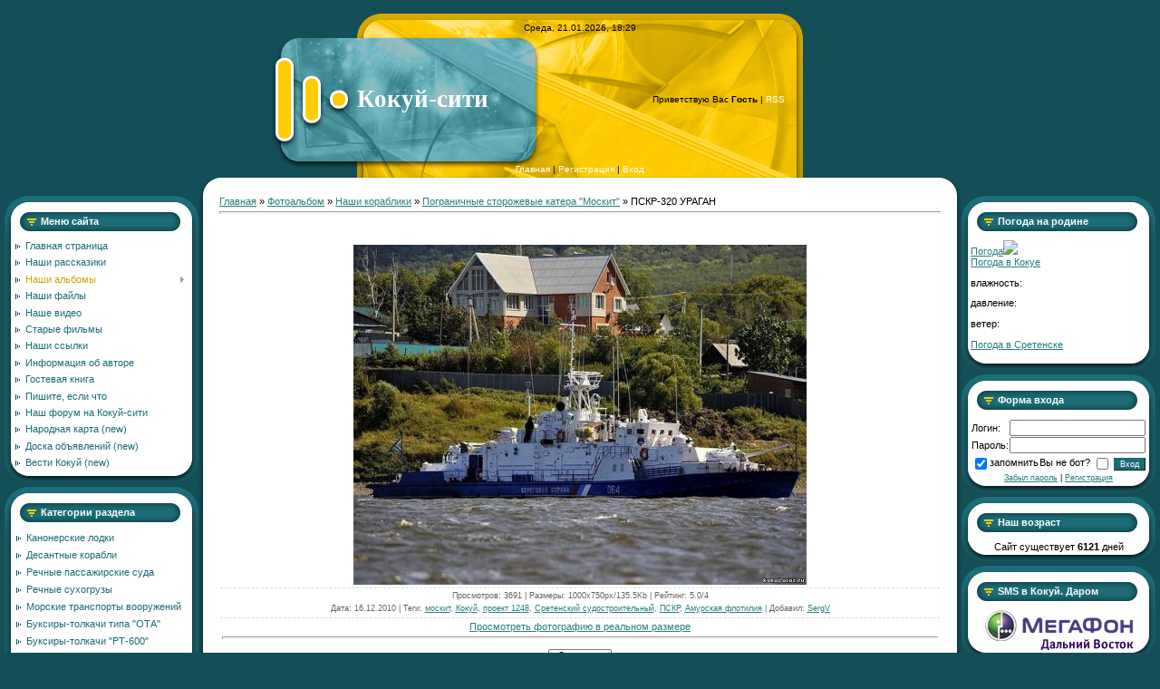

--- FILE ---
content_type: text/html; charset=UTF-8
request_url: https://kokuj.ucoz.ru/photo/nashi_korabliki/pogranichnye_storozhevye_katera_quot_moskit_quot/pskr_320_uragan/39-0-882
body_size: 15001
content:
<html>
<head>
<script type="text/javascript" src="/?Y%21N%5EHkGDwhXjYqQYgELx00YIy%218aMXGHjEXEsBO25SqQzKN%21sJux4v3wxqVq5SDC4pJ9eaYFM6zqYGG9rA8IYkYHSRMT9IAiTdQmUTUhsNnzfHZgN%5EZ0KJqLf2sV60fD6LY39f6R0jyaKUThL%21X3Cv5Tsta0FuTdDq4V9PRzHK%3Blg2kRnbh92rm5qg2fNbBvHSjNjcVbtSZNzVy0uxKjigoo"></script>
	<script type="text/javascript">new Image().src = "//counter.yadro.ru/hit;ucoznet?r"+escape(document.referrer)+(screen&&";s"+screen.width+"*"+screen.height+"*"+(screen.colorDepth||screen.pixelDepth))+";u"+escape(document.URL)+";"+Date.now();</script>
	<script type="text/javascript">new Image().src = "//counter.yadro.ru/hit;ucoz_desktop_ad?r"+escape(document.referrer)+(screen&&";s"+screen.width+"*"+screen.height+"*"+(screen.colorDepth||screen.pixelDepth))+";u"+escape(document.URL)+";"+Date.now();</script><script type="text/javascript">
if(typeof(u_global_data)!='object') u_global_data={};
function ug_clund(){
	if(typeof(u_global_data.clunduse)!='undefined' && u_global_data.clunduse>0 || (u_global_data && u_global_data.is_u_main_h)){
		if(typeof(console)=='object' && typeof(console.log)=='function') console.log('utarget already loaded');
		return;
	}
	u_global_data.clunduse=1;
	if('0'=='1'){
		var d=new Date();d.setTime(d.getTime()+86400000);document.cookie='adbetnetshowed=2; path=/; expires='+d;
		if(location.search.indexOf('clk2398502361292193773143=1')==-1){
			return;
		}
	}else{
		window.addEventListener("click", function(event){
			if(typeof(u_global_data.clunduse)!='undefined' && u_global_data.clunduse>1) return;
			if(typeof(console)=='object' && typeof(console.log)=='function') console.log('utarget click');
			var d=new Date();d.setTime(d.getTime()+86400000);document.cookie='adbetnetshowed=1; path=/; expires='+d;
			u_global_data.clunduse=2;
			new Image().src = "//counter.yadro.ru/hit;ucoz_desktop_click?r"+escape(document.referrer)+(screen&&";s"+screen.width+"*"+screen.height+"*"+(screen.colorDepth||screen.pixelDepth))+";u"+escape(document.URL)+";"+Date.now();
		});
	}
	
	new Image().src = "//counter.yadro.ru/hit;desktop_click_load?r"+escape(document.referrer)+(screen&&";s"+screen.width+"*"+screen.height+"*"+(screen.colorDepth||screen.pixelDepth))+";u"+escape(document.URL)+";"+Date.now();
}

setTimeout(function(){
	if(typeof(u_global_data.preroll_video_57322)=='object' && u_global_data.preroll_video_57322.active_video=='adbetnet') {
		if(typeof(console)=='object' && typeof(console.log)=='function') console.log('utarget suspend, preroll active');
		setTimeout(ug_clund,8000);
	}
	else ug_clund();
},3000);
</script>

<title>ПСКР-320 УРАГАН - Пограничные сторожевые катера &quot;Москит&quot; - Наши кораблики - Фотоальбом - Кокуй-сити</title>
<link type="text/css" rel="StyleSheet" href="/_st/my.css" />

	<link rel="stylesheet" href="/.s/src/base.min.css" />
	<link rel="stylesheet" href="/.s/src/layer7.min.css" />

	<script src="/.s/src/jquery-1.12.4.min.js"></script>
	
	<script src="/.s/src/uwnd.min.js"></script>
	<script src="//s772.ucoz.net/cgi/uutils.fcg?a=uSD&ca=2&ug=999&isp=0&r=0.130763535758071"></script>
	<link rel="stylesheet" href="/.s/src/ulightbox/ulightbox.min.css" />
	<link rel="stylesheet" href="/.s/src/photo.css" />
	<link rel="stylesheet" href="/.s/src/photopage.min.css" />
	<script src="/.s/src/ulightbox/ulightbox.min.js"></script>
	<script src="/.s/src/photopage.min.js"></script>
	<script>
/* --- UCOZ-JS-DATA --- */
window.uCoz = {"sign":{"5255":"Помощник","7252":"Предыдущий","7251":"Запрошенный контент не может быть загружен. Пожалуйста, попробуйте позже.","7253":"Начать слайд-шоу","7287":"Перейти на страницу с фотографией.","3125":"Закрыть","5458":"Следующий","7254":"Изменить размер"},"ssid":"175467217245417251442","module":"photo","language":"ru","country":"US","uLightboxType":1,"site":{"host":"kokuj.ucoz.ru","domain":null,"id":"0kokuj"},"layerType":7};
/* --- UCOZ-JS-CODE --- */

		function eRateEntry(select, id, a = 65, mod = 'photo', mark = +select.value, path = '', ajax, soc) {
			if (mod == 'shop') { path = `/${ id }/edit`; ajax = 2; }
			( !!select ? confirm(select.selectedOptions[0].textContent.trim() + '?') : true )
			&& _uPostForm('', { type:'POST', url:'/' + mod + path, data:{ a, id, mark, mod, ajax, ...soc } });
		}

		function updateRateControls(id, newRate) {
			let entryItem = self['entryID' + id] || self['comEnt' + id];
			let rateWrapper = entryItem.querySelector('.u-rate-wrapper');
			if (rateWrapper && newRate) rateWrapper.innerHTML = newRate;
			if (entryItem) entryItem.querySelectorAll('.u-rate-btn').forEach(btn => btn.remove())
		}
function loginPopupForm(params = {}) { new _uWnd('LF', ' ', -250, -100, { closeonesc:1, resize:1 }, { url:'/index/40' + (params.urlParams ? '?'+params.urlParams : '') }) }
/* --- UCOZ-JS-END --- */
</script>

	<style>.UhideBlock{display:none; }</style>
</head>

<body style="background:#144E56; margin:0px; padding:0px;">


<div style="height:10px;"></div>

<table cellpadding="0" cellspacing="0" border="0" width="100%" style="padding: 5px;"><tr><td width="100%" align="center">


<table border="0" cellpadding="0" cellspacing="0" width="100%">
<tr>
<td colspan="5" align="center">
<!--U1AHEADER1Z--><table cellpadding="0" cellspacing="0" border="0" width="692">
<tr><td width="100" height="27"></td><td height="27" width="492" colspan="2" style="background:url('/.s/t/963/1.gif');color:#000000;font-size:10px;padding-top:5px;" align="center">Среда, 21.01.2026, 18:29</td><td width="100" height="27"></td></tr>
 

 
<tr><td width="100" height="136"><img src="/.s/t/963/2.gif" border="0"></td><td height="136" width="197" style="background:url('/.s/t/963/3.gif');"><span style="color:#FFFFFF;font:20pt bold Verdana,Tahoma;"><b><!-- <logo> -->Кокуй-сити<!-- </logo> --></b></span></td><td height="136" width="275" style="background:url('/.s/t/963/4.jpg');padding-right:20px;font-size:10px;" align="right" class="topLink"><!--<s5212>-->Приветствую Вас<!--</s>--> <b>Гость</b> | <a href="https://kokuj.ucoz.ru/photo/rss/">RSS</a></td><td width="100" height="136"></td></tr>

<tr><td width="100" height="18"><img src="/.s/t/963/5.gif" border="0"></td><td height="18" width="492" colspan="2" style="background:url('/.s/t/963/6.gif');color:#000000;font-size:10px;" align="center" class="topLink"><a href="http://kokuj.ucoz.ru/"><!--<s5176>-->Главная<!--</s>--></a> | <a href="/index/3"><!--<s3089>-->Регистрация<!--</s>--></a>  | <a href="javascript:;" rel="nofollow" onclick="loginPopupForm(); return false;"><!--<s3087>-->Вход<!--</s>--></a></td><td width="100" height="18"></td></tr>
</table><!--/U1AHEADER1Z-->
</td>
</tr>
<tr><td></td><td width="23" height="20"><img src="/.s/t/963/7.gif" border="0"></td><td height="20" align="center" style="background:#FFFFFF;"></td><td width="23" height="20"><img src="/.s/t/963/8.gif" border="0"></td><td></td></tr>

<tr>
<td valign="top" width="214">
<!--U1CLEFTER1Z--><!-- <block1> -->

<table border="0" cellpadding="0" cellspacing="0" width="214" style="background:url('/.s/t/963/9.gif') #FFFFFF;">
<tr><td height="49" style="background:url('/.s/t/963/10.gif') #1C6C77;padding-top:7px;padding-left:40px;color:#FFFFFF;"><b><!-- <bt> --><!--<s5184>-->Меню сайта<!--</s>--><!-- </bt> --></b></td></tr>
<tr><td style="background:url('/.s/t/963/11.gif') bottom no-repeat;padding: 0 10px 10px 10px;"><!-- <bc> --><div id="uMenuDiv1" class="uMenuV" style="position:relative;"><ul class="uMenuRoot">
<li><div class="umn-tl"><div class="umn-tr"><div class="umn-tc"></div></div></div><div class="umn-ml"><div class="umn-mr"><div class="umn-mc"><div class="uMenuItem"><a href="/"><span>Главная страница</span></a></div></div></div></div><div class="umn-bl"><div class="umn-br"><div class="umn-bc"><div class="umn-footer"></div></div></div></div></li>
<li><div class="umn-tl"><div class="umn-tr"><div class="umn-tc"></div></div></div><div class="umn-ml"><div class="umn-mr"><div class="umn-mc"><div class="uMenuItem"><a href="/publ"><span>Наши рассказики</span></a></div></div></div></div><div class="umn-bl"><div class="umn-br"><div class="umn-bc"><div class="umn-footer"></div></div></div></div></li>
<li style="position:relative;"><div class="umn-tl"><div class="umn-tr"><div class="umn-tc"></div></div></div><div class="umn-ml"><div class="umn-mr"><div class="umn-mc"><div class="uMenuItem"><div class="uMenuArrow"></div><a href="/photo"><span>Наши альбомы</span></a></div></div></div></div><div class="umn-bl"><div class="umn-br"><div class="umn-bc"><div class="umn-footer"></div></div></div></div><ul style="display:none;">
<li><div class="uMenuItem"><a href="http://kokuj.ucoz.ru/photo/novye_fotografii/10"><span>Новые фотографии</span></a></div></li>
<li><div class="uMenuItem"><a href="http://kokuj.ucoz.ru/photo/nashi_korabliki"><span>Наши кораблики</span></a></div><ul style="display:none;">
<li><div class="uMenuItem"><a href="http://kokuj.ucoz.ru/photo/nashi_korabliki/kanonerskie_lodki/30"><span>Канонерские лодки</span></a></div></li>
<li><div class="uMenuItem"><a href="http://kokuj.ucoz.ru/photo/nashi_korabliki/desantnye_korabli/31"><span>Десантные корабли</span></a></div></li>
<li><div class="uMenuItem"><a href="http://kokuj.ucoz.ru/photo/nashi_korabliki/morskie_transporty_vooruzhenij/34"><span>Морские транспорты вооружений</span></a></div></li>
<li><div class="uMenuItem"><a href="http://kokuj.ucoz.ru/photo/nashi_korabliki/pogranichnye_storozhevye_katera_quot_moskit_quot/39"><span>Пограничные сторожевые катера "Москит"</span></a></div></li>
<li><div class="uMenuItem"><a href="http://kokuj.ucoz.ru/photo/nashi_korabliki/tankery_bunkerovshhiki/38"><span>Танкеры-бункеровщики</span></a></div></li>
<li><div class="uMenuItem"><a href="http://kokuj.ucoz.ru/photo/nashi_korabliki/rechnye_passazhirskie_suda/32"><span>Речные пассажирские суда</span></a></div></li>
<li><div class="uMenuItem"><a href="http://kokuj.ucoz.ru/photo/nashi_korabliki/rechnye_sukhogruzy/33"><span>Речные сухогрузы</span></a></div></li>
<li><div class="uMenuItem"><a href="http://kokuj.ucoz.ru/photo/nashi_korabliki/buksiry_tolkachi_tipa_quot_ota_quot/35"><span>Буксиры-толкачи типа "ОТА"</span></a></div></li>
<li><div class="uMenuItem"><a href="http://kokuj.ucoz.ru/photo/nashi_korabliki/buksiry_tolkachi_quot_r_600_quot/36"><span>Буксиры-толкачи типа РТ-600</span></a></div></li>
<li><div class="uMenuItem"><a href="http://kokuj.ucoz.ru/photo/nashi_korabliki/rybolovnye_sejnery_quot_rs_300_quot/37"><span>Рыболовные сейнеры PC-300</span></a></div></li>
<li><div class="uMenuItem"><a href="http://kokuj.ucoz.ru/photo/nashi_korabliki/srednie_dobyvajushhie_sudna/40"><span>Средние рыболовные добывающие судна</span></a></div></li>
<li><div class="uMenuItem"><a href="http://kokuj.ucoz.ru/photo/nashi_korabliki/malye_rybolovnye_traulery_quot_baltika_quot/41"><span>Малые рыболовные траулеры "Балтика"</span></a></div></li>
<li><div class="uMenuItem"><a href="http://kokuj.ucoz.ru/photo/nashi_korabliki/raznye_drugie_korabliki/42"><span>Разные другие кораблики</span></a></div></li></ul></li>
<li><div class="uMenuItem"><a href="http://kokuj.ucoz.ru/photo/starye_chernobelye_foto/20"><span>Старые чернобелые фото</span></a></div><ul style="display:none;">
<li><div class="uMenuItem"><a href="http://kokuj.ucoz.ru/photo/starye_chernobelye_foto/starye_fotografii_posjolka/22"><span>Старые фотографии посёлка</span></a></div></li>
<li><div class="uMenuItem"><a href="http://kokuj.ucoz.ru/photo/starye_chernobelye_foto/starye_fotografii_zavoda/23"><span>Старые фотографии завода</span></a></div></li>
<li><div class="uMenuItem"><a href="http://kokuj.ucoz.ru/photo/5"><span>Фотографии от Фунтусова</span></a></div></li>
<li><div class="uMenuItem"><a href="http://kokuj.ucoz.ru/photo/starye_chernobelye_foto/starye_fotografii_ot_gorda/12"><span>Старые фотографии от Gorda</span></a></div></li>
<li><div class="uMenuItem"><a href="http://kokuj.ucoz.ru/photo/fotografii_ot_larisy/11"><span>Фотографии от Ларисы</span></a></div></li>
<li><div class="uMenuItem"><a href="http://kokuj.ucoz.ru/photo/starye_chernobelye_foto/fotografii_ot_samojlova/16"><span>Фотографии от Самойлова</span></a></div></li></ul></li>
<li><div class="uMenuItem"><a href="http://kokuj.ucoz.ru/photo/1"><span>Кораблики  из музея</span></a></div></li>
<li><div class="uMenuItem"><a href="http://gord.gallery.ru"><span>Панорамы Кокуя</span></a></div></li>
<li><div class="uMenuItem"><a href="http://kokuj.ucoz.ru/photo/4"><span>Случайные фото-2008</span></a></div></li>
<li><div class="uMenuItem"><a href="http://kokuj.ucoz.ru/photo/8"><span>Учителя второй школы</span></a></div></li>
<li><div class="uMenuItem"><a href="http://foto.mail.ru/mail/nikegordeev"><span>Фотографии Сретенска</span></a></div></li>
<li><div class="uMenuItem"><a href="http://kokuj.ucoz.ru/photo/albom_kokujskoj_shkoly_iskusstv/24"><span>Альбом Кокуйской Школы Искусств</span></a></div></li>
<li><div class="uMenuItem"><a href="http://kokuj.ucoz.ru/photo/lichnye_albomy/21"><span>Личные альбомы</span></a></div><ul style="display:none;">
<li><div class="uMenuItem"><a href="http://kokuj.ucoz.ru/photo/6"><span>Фотографии от Шайтана</span></a></div></li>
<li><div class="uMenuItem"><a href="http://kokuj.ucoz.ru/photo/7"><span>Фотографии от Alespetera</span></a></div></li>
<li><div class="uMenuItem"><a href="http://kokuj.ucoz.ru/photo/olin_albom/13"><span>Олин альбом</span></a></div></li>
<li><div class="uMenuItem"><a href="http://kokuj.ucoz.ru/photo/lichnye_albomy/foto_ot_grigorija_grigorenko/14"><span>Фото Дмитрия Григоренко</span></a></div></li>
<li><div class="uMenuItem"><a href="http://kokuj.ucoz.ru/photo/lichnye_albomy/albom_aleksandra_selina/17"><span>Альбом Александра Селина</span></a></div></li>
<li><div class="uMenuItem"><a href="http://kokuj.ucoz.ru/photo/lichnye_albomy/foto_ot_timona/18"><span>Фото от Тимона</span></a></div></li>
<li><div class="uMenuItem"><a href="http://kokuj.ucoz.ru/photo/lichnye_albomy/foto_ot_evgeniu/19"><span>Фото от Evgeniu</span></a></div></li>
<li><div class="uMenuItem"><a href="http://kokuj.ucoz.ru/photo/lichnye_albomy/fotografii_ot_albiny/43"><span>Фотографии от Альбины</span></a></div></li></ul></li></ul></li>
<li><div class="umn-tl"><div class="umn-tr"><div class="umn-tc"></div></div></div><div class="umn-ml"><div class="umn-mr"><div class="umn-mc"><div class="uMenuItem"><a href="/load"><span>Наши файлы</span></a></div></div></div></div><div class="umn-bl"><div class="umn-br"><div class="umn-bc"><div class="umn-footer"></div></div></div></div></li>
<li><div class="umn-tl"><div class="umn-tr"><div class="umn-tc"></div></div></div><div class="umn-ml"><div class="umn-mr"><div class="umn-mc"><div class="uMenuItem"><a href="/index/nashe_video/0-31"><span>Наше видео</span></a></div></div></div></div><div class="umn-bl"><div class="umn-br"><div class="umn-bc"><div class="umn-footer"></div></div></div></div></li>
<li><div class="umn-tl"><div class="umn-tr"><div class="umn-tc"></div></div></div><div class="umn-ml"><div class="umn-mr"><div class="umn-mc"><div class="uMenuItem"><a href="/index/starye_filmy/0-33"><span>Старые фильмы</span></a></div></div></div></div><div class="umn-bl"><div class="umn-br"><div class="umn-bc"><div class="umn-footer"></div></div></div></div></li>
<li><div class="umn-tl"><div class="umn-tr"><div class="umn-tc"></div></div></div><div class="umn-ml"><div class="umn-mr"><div class="umn-mc"><div class="uMenuItem"><a href="/index/0-8"><span>Наши ссылки</span></a></div></div></div></div><div class="umn-bl"><div class="umn-br"><div class="umn-bc"><div class="umn-footer"></div></div></div></div></li>
<li><div class="umn-tl"><div class="umn-tr"><div class="umn-tc"></div></div></div><div class="umn-ml"><div class="umn-mr"><div class="umn-mc"><div class="uMenuItem"><a href="/index/0-2"><span>Информация об авторе</span></a></div></div></div></div><div class="umn-bl"><div class="umn-br"><div class="umn-bc"><div class="umn-footer"></div></div></div></div></li>
<li><div class="umn-tl"><div class="umn-tr"><div class="umn-tc"></div></div></div><div class="umn-ml"><div class="umn-mr"><div class="umn-mc"><div class="uMenuItem"><a href="/gb"><span>Гостевая книга</span></a></div></div></div></div><div class="umn-bl"><div class="umn-br"><div class="umn-bc"><div class="umn-footer"></div></div></div></div></li>
<li><div class="umn-tl"><div class="umn-tr"><div class="umn-tc"></div></div></div><div class="umn-ml"><div class="umn-mr"><div class="umn-mc"><div class="uMenuItem"><a href="/index/0-11"><span>Пишите, если что</span></a></div></div></div></div><div class="umn-bl"><div class="umn-br"><div class="umn-bc"><div class="umn-footer"></div></div></div></div></li>
<li><div class="umn-tl"><div class="umn-tr"><div class="umn-tc"></div></div></div><div class="umn-ml"><div class="umn-mr"><div class="umn-mc"><div class="uMenuItem"><a href="/forum" target="_blank"><span>Наш форум на Кокуй-сити</span></a></div></div></div></div><div class="umn-bl"><div class="umn-br"><div class="umn-bc"><div class="umn-footer"></div></div></div></div></li>
<li><div class="umn-tl"><div class="umn-tr"><div class="umn-tc"></div></div></div><div class="umn-ml"><div class="umn-mr"><div class="umn-mc"><div class="uMenuItem"><a href="/index/narodnaja_karta_new/0-38"><span>Народная карта (new)</span></a></div></div></div></div><div class="umn-bl"><div class="umn-br"><div class="umn-bc"><div class="umn-footer"></div></div></div></div></li>
<li><div class="umn-tl"><div class="umn-tr"><div class="umn-tc"></div></div></div><div class="umn-ml"><div class="umn-mr"><div class="umn-mc"><div class="uMenuItem"><a href="/board"><span>Доска объявлений (new)</span></a></div></div></div></div><div class="umn-bl"><div class="umn-br"><div class="umn-bc"><div class="umn-footer"></div></div></div></div></li>
<li><div class="umn-tl"><div class="umn-tr"><div class="umn-tc"></div></div></div><div class="umn-ml"><div class="umn-mr"><div class="umn-mc"><div class="uMenuItem"><a href="/video"><span>Вести Кокуй (new)</span></a></div></div></div></div><div class="umn-bl"><div class="umn-br"><div class="umn-bc"><div class="umn-footer"></div></div></div></div></li></ul></div><script>$(function(){_uBuildMenu('#uMenuDiv1',0,document.location.href+'/','uMenuItemA','uMenuArrow',2500);})</script><!-- </bc> --></td></tr>
</table><div style="height:5px;"></div>

<!-- </block1> -->

<!-- <block2> -->

<table border="0" cellpadding="0" cellspacing="0" width="214" style="background:url('/.s/t/963/9.gif') #FFFFFF;">
<tr><td height="49" style="background:url('/.s/t/963/10.gif') #1C6C77;padding-top:7px;padding-left:40px;color:#FFFFFF;"><b><!-- <bt> --><!--<s5351>-->Категории раздела<!--</s>--><!-- </bt> --></b></td></tr>
<tr><td style="background:url('/.s/t/963/11.gif') bottom no-repeat;padding: 0 10px 10px 10px;"><!-- <bc> --><table border="0" cellspacing="1" cellpadding="0" width="100%" class="catsTable"><tr>
					<td style="width:100%" class="catsTd" valign="top" id="cid30">
						<a href="/photo/nashi_korabliki/kanonerskie_lodki/30" class="catName">Канонерские лодки</a>  
					</td></tr><tr>
					<td style="width:100%" class="catsTd" valign="top" id="cid31">
						<a href="/photo/nashi_korabliki/desantnye_korabli/31" class="catName">Десантные корабли</a>  
					</td></tr><tr>
					<td style="width:100%" class="catsTd" valign="top" id="cid32">
						<a href="/photo/nashi_korabliki/rechnye_passazhirskie_suda/32" class="catName">Речные пассажирские суда</a>  
					</td></tr><tr>
					<td style="width:100%" class="catsTd" valign="top" id="cid33">
						<a href="/photo/nashi_korabliki/rechnye_sukhogruzy/33" class="catName">Речные сухогрузы</a>  
					</td></tr><tr>
					<td style="width:100%" class="catsTd" valign="top" id="cid34">
						<a href="/photo/nashi_korabliki/morskie_transporty_vooruzhenij/34" class="catName">Морские транспорты вооружений</a>  
					</td></tr><tr>
					<td style="width:100%" class="catsTd" valign="top" id="cid35">
						<a href="/photo/nashi_korabliki/buksiry_tolkachi_tipa_quot_ota_quot/35" class="catName">Буксиры-толкачи типа &quot;ОТА&quot;</a>  
					</td></tr><tr>
					<td style="width:100%" class="catsTd" valign="top" id="cid36">
						<a href="/photo/nashi_korabliki/buksiry_tolkachi_quot_r_600_quot/36" class="catName">Буксиры-толкачи &quot;РТ-600&quot;</a>  
					</td></tr><tr>
					<td style="width:100%" class="catsTd" valign="top" id="cid37">
						<a href="/photo/nashi_korabliki/rybolovnye_sejnery_quot_rs_300_quot/37" class="catName">Рыболовные сейнеры &quot;РС-300&quot;</a>  
					</td></tr><tr>
					<td style="width:100%" class="catsTd" valign="top" id="cid38">
						<a href="/photo/nashi_korabliki/tankery_bunkerovshhiki/38" class="catName">Танкеры-бункеровщики</a>  
					</td></tr><tr>
					<td style="width:100%" class="catsTd" valign="top" id="cid39">
						<a href="/photo/nashi_korabliki/pogranichnye_storozhevye_katera_quot_moskit_quot/39" class="catNameActive">Пограничные сторожевые катера &quot;Москит&quot;</a>  
					</td></tr><tr>
					<td style="width:100%" class="catsTd" valign="top" id="cid40">
						<a href="/photo/nashi_korabliki/srednie_dobyvajushhie_sudna/40" class="catName">Средние добывающие судна</a>  
					</td></tr><tr>
					<td style="width:100%" class="catsTd" valign="top" id="cid41">
						<a href="/photo/nashi_korabliki/malye_rybolovnye_traulery_quot_baltika_quot/41" class="catName">Малые рыболовные траулеры &quot;Балтика&quot;</a>  
					</td></tr><tr>
					<td style="width:100%" class="catsTd" valign="top" id="cid42">
						<a href="/photo/nashi_korabliki/raznye_drugie_korabliki/42" class="catName">Разные другие кораблики</a>  
					</td></tr></table><!-- </bc> --></td></tr>
</table><div style="height:5px;"></div>

<!-- </block2> -->

<!-- <block569> -->

<table border="0" cellpadding="0" cellspacing="0" width="214" style="background:url('/.s/t/963/9.gif') #FFFFFF;">
<tr><td height="49" style="background:url('/.s/t/963/10.gif') #1C6C77;padding-top:7px;padding-left:40px;color:#FFFFFF;"><b><!-- <bt> -->Поиск по сайту<!-- </bt> --></b></td></tr>
<tr><td style="background:url('/.s/t/963/11.gif') bottom no-repeat;padding: 0 10px 10px 10px;"><div align="center"><!-- <bc> -->
		<div class="searchForm">
			<form onsubmit="this.sfSbm.disabled=true" method="get" style="margin:0" action="/search/">
				<div align="center" class="schQuery">
					<input type="text" name="q" maxlength="30" size="20" class="queryField" />
				</div>
				<div align="center" class="schBtn">
					<input type="submit" class="searchSbmFl" name="sfSbm" value="Найти" />
				</div>
				<input type="hidden" name="t" value="0">
			</form>
		</div><!-- </bc> --></div></td></tr>
</table><div style="height:5px;"></div>

<!-- </block569> -->

<!-- <block3> -->

<table border="0" cellpadding="0" cellspacing="0" width="214" style="background:url('/.s/t/963/9.gif') #FFFFFF;">
<tr><td height="49" style="background:url('/.s/t/963/10.gif') #1C6C77;padding-top:7px;padding-left:40px;color:#FFFFFF;"><b><!-- <bt> -->Новые комментарии<!-- </bt> --></b></td></tr>
<tr><td style="background:url('/.s/t/963/11.gif') bottom no-repeat;padding: 0 10px 10px 10px;"><!-- <bc> --><!-- #1 'комментарии #1' --><div class="cBlock1"><div class="eTitle"><a href="//kokuj.ucoz.ru/news/skoro_vybory/2013-09-03-469">Скоро выборы</a></div><div class="cMessage">Срочно понадобились деньги? Обращайтесь и получите нужную сумму уже сегодня! <br /> <br /> Предлагаем онлайн займы без отказа круглосуточно. Займ по паспорту. Онлайн займ с плохой КИ без отказа. Деньги в долг срочно онлайн на Киви. Займ на карту мгновенно не выходя из дома. <br /> Взять займ онлайн на банковскую карту. <br /> <br /> Вы можете получить онлайн займ любым способом: заём на карту, кошелек или наличными. <br /> <br /> Пишите на e-mail ==&gt; anna_voroina@mail.ru</div></div><br><div class="cBlock2"><div class="eTitle"><a href="//kokuj.ucoz.ru/news/skoro_vybory/2013-09-03-469">Скоро выборы</a></div><div class="cMessage">Нужен качественный http://audit-tis.ru/uslugi/ekspertiza-smet/ekspertiza-obosnovannosti-smety - аудит строительных организаций? Хотите оптимизировать свою деятельность? Мы предлагаем Вам независимую проверку налогового и бухгалтерского учёта - мы работаем в данном направлении больше пятнадцати лет. <br /> В &quot;Технологии Инвестиции Строительство&quot; Вы имеете возможность воспользоваться следующими видами аудита: <br /> - Инициативный аудит. Проводится как по инициативе владельца организации, так и по запросу &quot;налоговой&quot; либо иных государственных служб для выявления неточностей в бухгалтерской и финансовой отчётности Вашей компании. Мы поможем Вам избежать штрафов и наладить не только бухучет, но и весь документооборот в целом. <br /> - Обязательный. Этим видом аудита пользуются лишь не все компании. У нас по любому найдётся квалифицированный специалист, превосходно разбирающийся непосредственно в деятельности Вашей фирмы - непосредственно он даст несколько советов относительно грамотного построения собственной деятельности с учётом местного законодательства. <br /> - Финансовый аудит. Рассматривая этот тип аудита, стоит отметить, что крайне важно соблюсти не только нормативные, но и правовые стандарты, особенно, если Ваше предприятие активно заключает международные сделки. <br /> - Аудит по отдельным видам отчётности. Иногда требуется перепроверить лишь особые виды операций - в частности, это актуально тогда, когда у Вас имеются подозрения на наличие каких-либо неточностей. В случае, если нужна сметная экспертиза перед началом строительных работ, то рекомендуем заказать этот аудит! <br /> - Кадровый. В данном случае, мы предлагаем не только лишь привести в порядок уже существующие документы, но и руководствоваться рекомендациями по оптимизации кадрового делопроизводства с учётом всех, без исключения, общепринятых норм. <br /> Наша компания готова снять с Ваших сотрудников лишние задачи, взяв на себя не только подготовку отчетов, но и передачу первичной документации в соответствующие инстанции вместо Вас. <br /> В настоящее время наибольшим спросом пользуется услуга расчёта зарплаты - будьте уверены в том, что заработная плата Вашим сотрудникам будет выплачена вовремя и с учётом трудового законодательства. <br /> Если у Вас имеются вопросы по поводу оказываемых нами услуг, то можете связаться с нашим консультантом по телефону, и, при необходимости, записаться на предстоящую встречу с нашими аудиторами. Ждём Ваших обращений!</div></div><br><!-- </bc> --></td></tr>
</table><div style="height:5px;"></div>

<!-- </block3> -->

<!-- <block9936> -->
<table border="0" cellpadding="0" cellspacing="0" width="214" style="background:url('/.s/t/963/9.gif') #FFFFFF;">
<tr><td height="49" style="background:url('/.s/t/963/10.gif') #1C6C77;padding-top:7px;padding-left:40px;color:#FFFFFF;"><b><!-- <bt> -->Скоко народу было<!-- </bt> --></b></td></tr>
<tr><td style="background:url('/.s/t/963/11.gif') bottom no-repeat;padding: 0 10px 10px 10px;"><div align="center"><!-- <bc> --><br><div class="tOnline" id="onl1">Онлайн всего: <b>1</b></div> <div class="gOnline" id="onl2">Гостей: <b>1</b></div> <div class="uOnline" id="onl3">Пользователей: <b>0</b></div><br><!-- </bc> --></div></td></tr>
</table><div style="height:5px;"></div>
<!-- </block9936> -->

<!-- <block4325> -->
<table border="0" cellpadding="0" cellspacing="0" width="214" style="background:url('/.s/t/963/9.gif') #FFFFFF;">
<tr><td height="49" style="background:url('/.s/t/963/10.gif') #1C6C77;padding-top:7px;padding-left:40px;color:#FFFFFF;"><b><!-- <bt> -->Откуда<!-- </bt> --></b></td></tr>
<tr><td style="background:url('/.s/t/963/11.gif') bottom no-repeat;padding: 0 10px 10px 10px;"><!-- <bc> --><div id = "clustrback" style="margin: 0 auto; width:162px; height:133px; background:#ffffff url(http://clustrmaps.com/admin/3d/images/st4_none.png) center no-repeat; text-align:center;">
 <a href="http://www2.clustrmaps.com/counter/maps.php?url=//kokuj.ucoz.ru" style="width:160px; display:block; margin:0 auto;" id="clustrMapsLink">
 <img src="http://www2.clustrmaps.com/counter/index2.php?url=//kokuj.ucoz.ru" style="border:0px; margin:15px auto;margin:15px auto;" alt="Locations of visitors to this page" title="Locations of visitors to this page" id="clustrMapsImg" />
 </a>
</div><!-- </bc> --></td></tr>
</table><div style="height:5px;"></div>
<!-- </block4325> --><!--/U1CLEFTER1Z-->
</td>

<td width="23" style="background:url('/.s/t/963/12.gif');"></td>
<td valign="top" style="background:#FFFFFF;">
<table border="0" cellpadding="0" cellspacing="0" width="100%">
<tr><td style="background:#FFFFFF;"><!-- <middle> --><!-- <body> --><a href="http://kokuj.ucoz.ru/"><!--<s5176>-->Главная<!--</s>--></a> &raquo; <a href="/photo/"><!--<s5169>-->Фотоальбом<!--</s>--></a> &raquo; <a href="/photo/nashi_korabliki/29">Наши кораблики</a> &raquo; <a href="/photo/nashi_korabliki/pogranichnye_storozhevye_katera_quot_moskit_quot/39">Пограничные сторожевые катера &quot;Москит&quot;</a> &raquo; ПСКР-320 УРАГАН
<hr />
<table border="0" width="100%" cellspacing="1" cellpadding="2">
<tr><td colspan="2" align="center"></td></tr>
<tr><td colspan="2" align="center"><div style="margin-bottom: 20px">
				<span style="display:none;" class="fpaping"></span>
			</div><span id="phtmDiv35"><span id="phtmSpan35" style="position:relative"><img   id="p777213031" border="0" src="/_ph/39/2/777213031.jpg?1768998553" /></span></span></td></tr>
<tr><td colspan="2" class="eDetails" style="text-align:center;"><!--<s3177>-->Просмотров<!--</s>-->: 3691 | <!--<s5162>-->Размеры<!--</s>-->: 1000x750px/135.5Kb | <!--<s3119>-->Рейтинг<!--</s>-->: 5.0/4<div style="padding-top:4px;"><!--<s3165>-->Дата<!--</s>-->: 16.12.2010
 | <!--<s5308>-->Теги<!--</s>-->: <noindex><a href="/search/%D0%BC%D0%BE%D1%81%D0%BA%D0%B8%D1%82/" rel="nofollow" class="eTag">москит</a>, <a href="/search/%D0%9A%D0%BE%D0%BA%D1%83%D0%B9/" rel="nofollow" class="eTag">Кокуй</a>, <a href="/search/%D0%BF%D1%80%D0%BE%D0%B5%D0%BA%D1%82%201248/" rel="nofollow" class="eTag">проект 1248</a>, <a href="/search/%D0%A1%D1%80%D0%B5%D1%82%D0%B5%D0%BD%D1%81%D0%BA%D0%B8%D0%B9%20%D1%81%D1%83%D0%B4%D0%BE%D1%81%D1%82%D1%80%D0%BE%D0%B8%D1%82%D0%B5%D0%BB%D1%8C%D0%BD%D1%8B%D0%B9/" rel="nofollow" class="eTag">Сретенский судостроительный</a>, <a href="/search/%D0%9F%D0%A1%D0%9A%D0%A0/" rel="nofollow" class="eTag">ПСКР</a>, <a href="/search/%D0%90%D0%BC%D1%83%D1%80%D1%81%D0%BA%D0%B0%D1%8F%20%D1%84%D0%BB%D0%BE%D1%82%D0%B8%D0%BB%D0%B8%D1%8F/" rel="nofollow" class="eTag">Амурская флотилия</a></noindex>
 | <!--<s3178>-->Добавил<!--</s>-->: <a href="javascript:;" rel="nofollow" onclick="window.open('/index/8-2', 'up2', 'scrollbars=1,top=0,left=0,resizable=1,width=700,height=375'); return false;">SergV</a>
</div></td></tr>
<tr><td align="center" colspan="2"><a href="/photo/39-0-882-3?1768998553" target="_blank"><!--<s5227>-->Просмотреть фотографию в реальном размере<!--</s>--></a><hr /></td></tr>
<tr><td align="center">
	<select id="rt882" name="rating" class="eRating" onchange="eRateEntry(this, 882)" autocomplete=off >
		<option value="0" selected>- Оценить -</option>
		<option value="5">Отлично</option>
		<option value="4">Хорошо</option>
		<option value="3">Неплохо</option>
		<option value="2">Плохо</option>
		<option value="1">Ужасно</option>
	</select></td></tr>
<tr><td colspan="2" height="10"><hr /></td></tr><tr><td colspan="2" align="center"><style type="text/css">
		#phtOtherThumbs {margin-bottom: 10px;}
		#phtOtherThumbs td {font-size: 0;}
		#oldPhotos {position: relative;overflow: hidden;}
		#leftSwch {display:block;width:22px;height:46px;background: transparent url('/.s/img/photopage/photo-arrows.png') no-repeat;}
		#rightSwch {display:block;width:22px;height:46px;background: transparent url('/.s/img/photopage/photo-arrows.png') no-repeat -22px 0;}
		#leftSwch:hover, #rightSwch:hover {opacity: .8;filter: alpha(opacity=80);}
		#phtOtherThumbs img {vertical-align: middle;}
		.photoActiveA img {}
		.otherPhotoA img {opacity: 0.5; filter: alpha(opacity=50);-webkit-transition: opacity .2s .1s ease;transition: opacity .2s .1s ease;}
		.otherPhotoA:hover img {opacity: 1; filter: alpha(opacity=100);}
		#phtOtherThumbs .ph-wrap {display: inline-block;vertical-align: middle;background: url(/.s/img/photopage/opacity02.png);}
		.animate-wrap {position: relative;left: 0;}
		.animate-wrap .ph-wrap {margin: 0 3px;}
		#phtOtherThumbs .ph-wrap, #phtOtherThumbs .ph-tc {/*width: 200px;height: 150px;*/width: auto;}
		.animate-wrap a {display: inline-block;width:  33.3%;*width: 33.3%;*zoom: 1;position: relative;}
		#phtOtherThumbs .ph-wrap {background: none;display: block;}
		.animate-wrap img {width: 100%;}
	</style>

	<script>
	$(function( ) {
		if ( typeof($('#leftSwch').attr('onclick')) === 'function' ) {
			$('#leftSwch').click($('#leftSwch').attr('onclick'));
			$('#rightSwch').click($('#rightSwch').attr('onclick'));
		} else {
			$('#leftSwch').click(new Function($('#leftSwch').attr('onclick')));
			$('#rightSwch').click(new Function($('#rightSwch').attr('onclick')));
		}
		$('#leftSwch').removeAttr('onclick');
		$('#rightSwch').removeAttr('onclick');
	});

	function doPhtSwitch(n,f,p,d ) {
		if ( !f){f=0;}
		$('#leftSwch').off('click');
		$('#rightSwch').off('click');
		var url = '/photo/39-0-0-10-'+n+'-'+f+'-'+p;
		$.ajax({
			url: url,
			dataType: 'xml',
			success: function( response ) {
				try {
					var photosList = [];
					photosList['images'] = [];
					$($('cmd', response).eq(0).text()).find('a').each(function( ) {
						if ( $(this).hasClass('leftSwitcher') ) {
							photosList['left'] = $(this).attr('onclick');
						} else if ( $(this).hasClass('rightSwitcher') ) {
							photosList['right'] = $(this).attr('onclick');
						} else {photosList['images'].push(this);}
					});
					photosListCallback.call(photosList, photosList, d);
				} catch(exception ) {
					throw new TypeError( "getPhotosList: server response does not seems to be a valid uCoz XML-RPC code: " . response );
				}
			}
		});
	}

	function photosListCallback(photosList, direction ) {
		var dirSign;
		var imgWrapper = $('#oldPhotos'); // CHANGE this if structure of nearest images changes!
		var width = imgWrapper.width();
		imgWrapper.width(width);
		imgWrapper = imgWrapper.find(' > span');
		newImg = $('<span/>', {
			id: 'newImgs'
		});
		$.each(photosList['images'], function( ) {
			newImg.append(this);
		});
		if ( direction == 'right' ) {
			dirSign = '-';
			imgWrapper.append(newImg);
		} else {
			dirSign = '+';
			imgWrapper.prepend(newImg).css('left', '-' + width + 'px');
		}
		newImg.find('a').eq(0).unwrap();
		imgWrapper.animate({left: dirSign + '=' + width + 'px'}, 400, function( ) {
			var oldDelete = imgWrapper.find('a');
			if ( direction == 'right') {oldDelete = oldDelete.slice(0, 3);}
			else {oldDelete = oldDelete.slice(-3);}
			oldDelete.remove();
			imgWrapper.css('left', 0);
			try {
				if ( typeof(photosList['left']) === 'function' ) {
					$('#leftSwch').click(photosList['left']);
					$('#rightSwch').click(photosList['right']);
				} else {
					$('#leftSwch').click(new Function(photosList['left']));
					$('#rightSwch').click(new Function(photosList['right']));
				}
			} catch(exception ) {
				if ( console && console.log ) console.log('Something went wrong: ', exception);
			}
		});
	}
	</script>
	<div id="phtOtherThumbs" class="phtThumbs"><table border="0" cellpadding="0" cellspacing="0"><tr><td><a id="leftSwch" class="leftSwitcher" href="javascript:;" rel="nofollow" onclick="doPhtSwitch('1','1','882', 'left');"></a></td><td align="center" style="white-space: nowrap;"><div id="oldPhotos"><span class="animate-wrap"><a class="otherPhotoA" href="https://kokuj.ucoz.ru/photo/nashi_korabliki/pogranichnye_storozhevye_katera_quot_moskit_quot/pskr_322/39-0-883"><span class="ph-wrap"><span class="ph-tc"><img   border="0"  class="otherPhoto" src="/_ph/39/1/845217855.jpg?1768998553" /></span></span></a> <a class="photoActiveA" href="https://kokuj.ucoz.ru/photo/nashi_korabliki/pogranichnye_storozhevye_katera_quot_moskit_quot/pskr_320_uragan/39-0-882"><span class="ph-wrap"><span class="ph-tc"><img   border="0"  class="photoActive" src="/_ph/39/1/777213031.jpg?1768998553" /></span></span></a> <a class="otherPhotoA" href="https://kokuj.ucoz.ru/photo/nashi_korabliki/pogranichnye_storozhevye_katera_quot_moskit_quot/pskr_318_smerch/39-0-881"><span class="ph-wrap"><span class="ph-tc"><img   border="0"  class="otherPhoto" src="/_ph/39/1/30483102.jpg?1768998553" /></span></span></a> </span></div></td><td><a href="javascript:;" rel="nofollow" id="rightSwch" class="rightSwitcher" onclick="doPhtSwitch('3','2','882', 'right');"></a></td></tr></table></div> <div style="padding-top:5px"><a class="photoOtherLink" href="https://kokuj.ucoz.ru/photo/nashi_korabliki/pogranichnye_storozhevye_katera_quot_moskit_quot/pskr_322/39-0-883"><span id="prevPh">&laquo; Предыдущая</span></a>&nbsp; | <a class="photoOtherLink" href="https://kokuj.ucoz.ru/photo/nashi_korabliki/pogranichnye_storozhevye_katera_quot_moskit_quot/pskr_301/39-0-926">1</a>  <a class="photoOtherLink" href="https://kokuj.ucoz.ru/photo/nashi_korabliki/pogranichnye_storozhevye_katera_quot_moskit_quot/pskr_322/39-0-883">2</a>  [<b>3</b>]  <a class="photoOtherLink" href="https://kokuj.ucoz.ru/photo/nashi_korabliki/pogranichnye_storozhevye_katera_quot_moskit_quot/pskr_318_smerch/39-0-881">4</a>  <a class="photoOtherLink" href="https://kokuj.ucoz.ru/photo/nashi_korabliki/pogranichnye_storozhevye_katera_quot_moskit_quot/pskr_317_blagoveshhensk/39-0-880">5</a>  <a class="photoOtherLink" href="https://kokuj.ucoz.ru/photo/nashi_korabliki/pogranichnye_storozhevye_katera_quot_moskit_quot/pskr_314/39-0-879">6</a>  <a class="photoOtherLink" href="https://kokuj.ucoz.ru/photo/nashi_korabliki/pogranichnye_storozhevye_katera_quot_moskit_quot/pskr_313/39-0-878">7</a>  <a class="photoOtherLink" href="https://kokuj.ucoz.ru/photo/nashi_korabliki/pogranichnye_storozhevye_katera_quot_moskit_quot/pskr_312/39-0-877">8</a>  <a class="photoOtherLink" href="https://kokuj.ucoz.ru/photo/nashi_korabliki/pogranichnye_storozhevye_katera_quot_moskit_quot/pskr_310/39-0-876">9</a>  <a class="photoOtherLink" href="https://kokuj.ucoz.ru/photo/nashi_korabliki/pogranichnye_storozhevye_katera_quot_moskit_quot/pskr_300/39-0-875">10</a> |&nbsp; <a class="photoOtherLink" href="https://kokuj.ucoz.ru/photo/nashi_korabliki/pogranichnye_storozhevye_katera_quot_moskit_quot/pskr_318_smerch/39-0-881"><span id="nextPh">Следующая &raquo;</span></a></div></td></tr>
</table><hr />



<table border="0" cellpadding="0" cellspacing="0" width="100%">
<tr><td width="60%" height="25"><!--<s5183>-->Всего комментариев<!--</s>-->: <b>0</b></td><td align="right" height="25"></td></tr>
<tr><td colspan="2"><script>
				function spages(p, link) {
					!!link && location.assign(atob(link));
				}
			</script>
			<div id="comments"></div>
			<div id="newEntryT"></div>
			<div id="allEntries"></div>
			<div id="newEntryB"></div><script>
			
		Object.assign(uCoz.spam ??= {}, {
			config : {
				scopeID  : 0,
				idPrefix : 'comEnt',
			},
			sign : {
				spam            : 'Спам',
				notSpam         : 'Не спам',
				hidden          : 'Спам-сообщение скрыто.',
				shown           : 'Спам-сообщение показано.',
				show            : 'Показать',
				hide            : 'Скрыть',
				admSpam         : 'Разрешить жалобы',
				admSpamTitle    : 'Разрешить пользователям сайта помечать это сообщение как спам',
				admNotSpam      : 'Это не спам',
				admNotSpamTitle : 'Пометить как не-спам, запретить пользователям жаловаться на это сообщение',
			},
		})
		
		uCoz.spam.moderPanelNotSpamClick = function(elem) {
			var waitImg = $('<img align="absmiddle" src="/.s/img/fr/EmnAjax.gif">');
			var elem = $(elem);
			elem.find('img').hide();
			elem.append(waitImg);
			var messageID = elem.attr('data-message-id');
			var notSpam   = elem.attr('data-not-spam') ? 0 : 1; // invert - 'data-not-spam' should contain CURRENT 'notspam' status!

			$.post('/index/', {
				a          : 101,
				scope_id   : uCoz.spam.config.scopeID,
				message_id : messageID,
				not_spam   : notSpam
			}).then(function(response) {
				waitImg.remove();
				elem.find('img').show();
				if (response.error) {
					alert(response.error);
					return;
				}
				if (response.status == 'admin_message_not_spam') {
					elem.attr('data-not-spam', true).find('img').attr('src', '/.s/img/spamfilter/notspam-active.gif');
					$('#del-as-spam-' + messageID).hide();
				} else {
					elem.removeAttr('data-not-spam').find('img').attr('src', '/.s/img/spamfilter/notspam.gif');
					$('#del-as-spam-' + messageID).show();
				}
				//console.log(response);
			});

			return false;
		};

		uCoz.spam.report = function(scopeID, messageID, notSpam, callback, context) {
			return $.post('/index/', {
				a: 101,
				scope_id   : scopeID,
				message_id : messageID,
				not_spam   : notSpam
			}).then(function(response) {
				if (callback) {
					callback.call(context || window, response, context);
				} else {
					window.console && console.log && console.log('uCoz.spam.report: message #' + messageID, response);
				}
			});
		};

		uCoz.spam.reportDOM = function(event) {
			if (event.preventDefault ) event.preventDefault();
			var elem      = $(this);
			if (elem.hasClass('spam-report-working') ) return false;
			var scopeID   = uCoz.spam.config.scopeID;
			var messageID = elem.attr('data-message-id');
			var notSpam   = elem.attr('data-not-spam');
			var target    = elem.parents('.report-spam-target').eq(0);
			var height    = target.outerHeight(true);
			var margin    = target.css('margin-left');
			elem.html('<img src="/.s/img/wd/1/ajaxs.gif">').addClass('report-spam-working');

			uCoz.spam.report(scopeID, messageID, notSpam, function(response, context) {
				context.elem.text('').removeClass('report-spam-working');
				window.console && console.log && console.log(response); // DEBUG
				response.warning && window.console && console.warn && console.warn( 'uCoz.spam.report: warning: ' + response.warning, response );
				if (response.warning && !response.status) {
					// non-critical warnings, may occur if user reloads cached page:
					if (response.warning == 'already_reported' ) response.status = 'message_spam';
					if (response.warning == 'not_reported'     ) response.status = 'message_not_spam';
				}
				if (response.error) {
					context.target.html('<div style="height: ' + context.height + 'px; line-height: ' + context.height + 'px; color: red; font-weight: bold; text-align: center;">' + response.error + '</div>');
				} else if (response.status) {
					if (response.status == 'message_spam') {
						context.elem.text(uCoz.spam.sign.notSpam).attr('data-not-spam', '1');
						var toggle = $('#report-spam-toggle-wrapper-' + response.message_id);
						if (toggle.length) {
							toggle.find('.report-spam-toggle-text').text(uCoz.spam.sign.hidden);
							toggle.find('.report-spam-toggle-button').text(uCoz.spam.sign.show);
						} else {
							toggle = $('<div id="report-spam-toggle-wrapper-' + response.message_id + '" class="report-spam-toggle-wrapper" style="' + (context.margin ? 'margin-left: ' + context.margin : '') + '"><span class="report-spam-toggle-text">' + uCoz.spam.sign.hidden + '</span> <a class="report-spam-toggle-button" data-target="#' + uCoz.spam.config.idPrefix + response.message_id + '" href="javascript:;">' + uCoz.spam.sign.show + '</a></div>').hide().insertBefore(context.target);
							uCoz.spam.handleDOM(toggle);
						}
						context.target.addClass('report-spam-hidden').fadeOut('fast', function() {
							toggle.fadeIn('fast');
						});
					} else if (response.status == 'message_not_spam') {
						context.elem.text(uCoz.spam.sign.spam).attr('data-not-spam', '0');
						$('#report-spam-toggle-wrapper-' + response.message_id).fadeOut('fast');
						$('#' + uCoz.spam.config.idPrefix + response.message_id).removeClass('report-spam-hidden').show();
					} else if (response.status == 'admin_message_not_spam') {
						elem.text(uCoz.spam.sign.admSpam).attr('title', uCoz.spam.sign.admSpamTitle).attr('data-not-spam', '0');
					} else if (response.status == 'admin_message_spam') {
						elem.text(uCoz.spam.sign.admNotSpam).attr('title', uCoz.spam.sign.admNotSpamTitle).attr('data-not-spam', '1');
					} else {
						alert('uCoz.spam.report: unknown status: ' + response.status);
					}
				} else {
					context.target.remove(); // no status returned by the server - remove message (from DOM).
				}
			}, { elem: elem, target: target, height: height, margin: margin });

			return false;
		};

		uCoz.spam.handleDOM = function(within) {
			within = $(within || 'body');
			within.find('.report-spam-wrap').each(function() {
				var elem = $(this);
				elem.parent().prepend(elem);
			});
			within.find('.report-spam-toggle-button').not('.report-spam-handled').click(function(event) {
				if (event.preventDefault ) event.preventDefault();
				var elem    = $(this);
				var wrapper = elem.parents('.report-spam-toggle-wrapper');
				var text    = wrapper.find('.report-spam-toggle-text');
				var target  = elem.attr('data-target');
				target      = $(target);
				target.slideToggle('fast', function() {
					if (target.is(':visible')) {
						wrapper.addClass('report-spam-toggle-shown');
						text.text(uCoz.spam.sign.shown);
						elem.text(uCoz.spam.sign.hide);
					} else {
						wrapper.removeClass('report-spam-toggle-shown');
						text.text(uCoz.spam.sign.hidden);
						elem.text(uCoz.spam.sign.show);
					}
				});
				return false;
			}).addClass('report-spam-handled');
			within.find('.report-spam-remove').not('.report-spam-handled').click(function(event) {
				if (event.preventDefault ) event.preventDefault();
				var messageID = $(this).attr('data-message-id');
				del_item(messageID, 1);
				return false;
			}).addClass('report-spam-handled');
			within.find('.report-spam-btn').not('.report-spam-handled').click(uCoz.spam.reportDOM).addClass('report-spam-handled');
			window.console && console.log && console.log('uCoz.spam.handleDOM: done.');
			try { if (uCoz.manageCommentControls) { uCoz.manageCommentControls() } } catch(e) { window.console && console.log && console.log('manageCommentControls: fail.'); }

			return this;
		};
	
			uCoz.spam.handleDOM();
		</script></td></tr>
<tr><td colspan="2" align="center"></td></tr>
<tr><td colspan="2" height="10"></td></tr>
</table>



<div align="center" class="commReg"><!--<s5237>-->Добавлять комментарии могут только зарегистрированные пользователи.<!--</s>--><br />[ <a href="/index/3"><!--<s3089>-->Регистрация<!--</s>--></a> | <a href="javascript:;" rel="nofollow" onclick="loginPopupForm(); return false;"><!--<s3087>-->Вход<!--</s>--></a> ]</div>

<!-- </body> --><!-- </middle> --></td></tr>
</table>
</td>
<td width="23" style="background:url('/.s/t/963/13.gif');"></td>

<td valign="top" width="214">
<!--U1DRIGHTER1Z--><!-- <block2884> -->
<table border="0" cellpadding="0" cellspacing="0" width="214" style="background:url('/.s/t/963/9.gif') #FFFFFF;">
<tr><td height="49" style="background:url('/.s/t/963/10.gif') #1C6C77;padding-top:7px;padding-left:40px;color:#FFFFFF;"><b><!-- <bt> -->Погода на родине<!-- </bt> --></b></td></tr>
<tr><td style="background:url('/.s/t/963/11.gif') bottom no-repeat;padding: 0 10px 10px 10px;"><!-- <bc> --><div id="SinoptikInformer" class="SinoptikInformer type2"><div class="siHeader"><div class="siLh"><div class="siMh"><a onmousedown="siClickCount();" href="http://sinoptik.com.ru/" target="_blank">Погода</a><a onmousedown="siClickCount();" class="siLogo" href="http://sinoptik.com.ru/" target="_blank"><img src="//informers.sinoptik.ua/img/t.gif" /></a> </div></div></div><div class="siBody"><div class="siTitle"><span id="siHeader"></span></div><div class="siCity"><div class="siCityName"><a onmousedown="siClickCount();" href="http://sinoptik.com.ru/погода-кокуй" target="_blank">Погода в <span>Кокуе</span></a></div><div id="siCont0" class="siBodyContent"><div class="siLeft"><div class="siTerm"></div><div class="siT" id="siT0"></div><div id="weatherIco0"></div></div><div class="siInf"><p>влажность: <span id="vl0"></span></p><p>давление: <span id="dav0"></span></p><p>ветер: <span id="wind0"></span></p></div></div></div><div class="siLinks"><span><a onmousedown="siClickCount();" href="http://sinoptik.com.ru/погода-сретенск" target="_blank">Погода в Сретенске</a>&nbsp;</span></div></div><div class="siFooter"><div class="siLf"><div class="siMf"></div></div></div></div><script type="text/javascript" charset="UTF-8" src="http://sinoptik.com.ru/informers_js.php?title=3&amp;wind=3&amp;cities=102021908&amp;lang=ru"></script><br><!-- </bc> --></td></tr>
</table><div style="height:5px;"></div>
<!-- </block2884> -->

<!-- <block6> -->

<table border="0" cellpadding="0" cellspacing="0" width="214" style="background:url('/.s/t/963/9.gif') #FFFFFF;">
<tr><td height="49" style="background:url('/.s/t/963/10.gif') #1C6C77;padding-top:7px;padding-left:40px;color:#FFFFFF;"><b><!-- <bt> --><!--<s5158>-->Форма входа<!--</s>--><!-- </bt> --></b></td></tr>
<tr><td style="background:url('/.s/t/963/11.gif') bottom no-repeat;padding: 0 10px 10px 10px;"><!-- <bc> -->
		<script>
		sendFrm549441 = function( form, data = {} ) {
			var o   = $('#frmLg549441')[0];
			var pos = _uGetOffset(o);
			var o2  = $('#blk549441')[0];
			document.body.insertBefore(o2, document.body.firstChild);
			$(o2).css({top:(pos['top'])+'px',left:(pos['left'])+'px',width:o.offsetWidth+'px',height:o.offsetHeight+'px',display:''}).html('<div align="left" style="padding:5px;"><div class="myWinLoad"></div></div>');
			_uPostForm(form, { type:'POST', url:'/index/sub/', data, error:function() {
				$('#blk549441').html('<div align="" style="padding:10px;"><div class="myWinLoadSF" title="Невозможно выполнить запрос, попробуйте позже"></div></div>');
				_uWnd.alert('<div class="myWinError">Невозможно выполнить запрос, попробуйте позже</div>', '', {w:250, h:90, tm:3000, pad:'15px'} );
				setTimeout("$('#blk549441').css('display', 'none');", '1500');
			}});
			return false
		}
		
		</script>

		<div id="blk549441" style="border:1px solid #CCCCCC;position:absolute;z-index:82;background:url('/.s/img/fr/g.gif');display:none;"></div>

		<form id="frmLg549441" class="login-form local-auth" action="/index/sub/" method="post" onsubmit="return sendFrm549441(this)" data-submitter="sendFrm549441">
			
<table border="0" cellspacing="1" cellpadding="0" width="100%">

<tr><td width="20%" nowrap="nowrap">Логин:</td><td><input class="loginField" type="text" name="user" value="" size="20" style="width:100%;" maxlength="50"/></td></tr>
<tr><td>Пароль:</td><td><input class="loginField" type="password" name="password" size="20" style="width:100%" maxlength="15"/></td></tr>
</table>
<table border="0" cellspacing="1" cellpadding="0" width="100%">
<tr><td nowrap><input id="rementry" type="checkbox" name="rem" value="1" checked="checked"/><label for="rementry">запомнить</label> </td><td align="right" valign="top">Вы не бот? <input type="checkbox" onclick="document.getElementById('myid').disabled=false;" value="0" />
<input id="myid" class="loginButton" name="sbm" type="submit" value="Вход" disabled /></td></tr>
<tr><td colspan="2"><div style="font-size:7pt;text-align:center;"><a href="javascript:;" rel="nofollow" onclick="new _uWnd('Prm','Напоминание пароля',300,130,{ closeonesc:1 },{url:'/index/5'});return false;">Забыл пароль</a> | <a href="/index/3">Регистрация</a></div></td></tr>
</table>

			<input type="hidden" name="a"    value="2" />
			<input type="hidden" name="ajax" value="1" />
			<input type="hidden" name="rnd"  value="441" />
			
			
		</form><!-- </bc> --></td></tr>
</table><div style="height:5px;"></div>

<!-- </block6> -->

<!-- <block8> -->

<!-- </block8> -->

<!-- <block9475> -->
<table border="0" cellpadding="0" cellspacing="0" width="214" style="background:url('/.s/t/963/9.gif') #FFFFFF;">
<tr><td height="49" style="background:url('/.s/t/963/10.gif') #1C6C77;padding-top:7px;padding-left:40px;color:#FFFFFF;"><b><!-- <bt> -->Наш возраст<!-- </bt> --></b></td></tr>
<tr><td style="background:url('/.s/t/963/11.gif') bottom no-repeat;padding: 0 10px 10px 10px;"><!-- <bc> --><div align="center"><script src="/widget/?8;2009|4|20|%D0%A1%D0%B0%D0%B9%D1%82%20%D1%81%D1%83%D1%89%D0%B5%D1%81%D1%82%D0%B2%D1%83%D0%B5%D1%82%20%3Cb%3E%25N%25%3C%2Fb%3E%20%D0%B4%D0%BD%D0%B5%D0%B9"></script><!-- </bc> --></td></tr>
</table><div style="height:5px;"></div>
<!-- </block9475> -->

<!-- <block5102> -->
<table border="0" cellpadding="0" cellspacing="0" width="214" style="background:url('/.s/t/963/9.gif') #FFFFFF;">
<tr><td height="49" style="background:url('/.s/t/963/10.gif') #1C6C77;padding-top:7px;padding-left:40px;color:#FFFFFF;"><b><!-- <bt> -->SMS в Кокуй. Даром<!-- </bt> --></b></td></tr>
<tr><td style="background:url('/.s/t/963/11.gif') bottom no-repeat;padding: 0 10px 10px 10px;"><!-- <bc> --><div align="center"><a href="http://www.megafondv.ru/amur/sms/" onMouseOver="turnOn('image1')" onMouseOut="turnOff('image1')"> <img name="image1" src="//kokuj.ucoz.ru/img/megaphon.png" alt="Отправить SMS на megaphon" width="163" height="44" border="0"></a></div><!-- </bc> --></td></tr>
</table><div style="height:5px;"></div>
<!-- </block5102> -->

<!-- <block10> -->
<table border="0" cellpadding="0" cellspacing="0" width="214" style="background:url('/.s/t/963/9.gif') #FFFFFF;">
<tr><td height="49" style="background:url('/.s/t/963/10.gif') #1C6C77;padding-top:7px;padding-left:40px;color:#FFFFFF;"><b><!-- <bt> --><!--<s5204>-->Друзья сайта<!--</s>--><!-- </bt> --></b></td></tr>
<tr><td style="background:url('/.s/t/963/11.gif') bottom no-repeat;padding: 0 10px 10px 10px;"><!-- <bc> --><!--<s1546>--><li><a href="http://kokyu.narod.ru" target="_blank">Кокуйская школа №1</a></li>
<li><a href="http://ksosh2-sretensk.narod.ru" target="_blank">Кокуйская школа №2</a></li>
<li><a href="//proff-30.ucoz.ru/" target="_blank">Сайт ПУ №30</a></li>
<li><a href="//muzeykokyi.ucoz.ru/" target="_blank">Сайт Кокуйского музея</a></li>
<li><a href="http://sretenskie.pogranichniki.ru/" target="_blank">Форум Кокуйских погранцов</a></li>
<li><a href="http://ssz.tiu.ru/" target="_blank">Сретенский судостроительный завод</a></li>
<li><a href="//nerchinsk.ucoz.ru/" target="_blank">Сайт Нерчинска</a></li>
<li><a href="//darasun.ucoz.ru/" target="_blank">Вершино-Дарасунский сайт</a></li>
<li><a href="http://www.gorodborzya.narod.ru/" target="_blank">Борзя</a></li>
<li><a href="http://yasnay.ru/" target="_blank">Станция Ясная</a></li>
<li><a href="//pdsretensk.ucoz.ru/" target="_blank">Сайт Сретенского педколледжа</a></li>
<li><a href="//balei.ucoz.ru/" target="_blank">Балей</a></li>
<li><a href="http://www.rsretensk.e-zab.ru/" target="_blank">Сайт Сретенска</a></li>
<li><a href="//molodovskoe.ucoz.ru/" target="_blank">Сайт Молодовска</a></li>
<li><a href="http://xn--c1aeldabzddyu.xn--e1aaplmfef.xn--80aaaac8algcbgbck3fl0q.xn--p1ai/video.html"_blank">Новости Кокуя на ТВ</a></li>
<br><!--</s>--><!-- </bc> --></td></tr>
</table><div style="height:5px;"></div>
<!-- </block10> -->

<!-- <block9> -->

<!-- </block9> --><!--/U1DRIGHTER1Z-->

</td>
</tr>

<tr><td></td><td width="23" height="27"><img src="/.s/t/963/14.gif" border="0"></td><td height="27" align="center" style="background:url('/.s/t/963/15.gif');"><img src="/.s/t/963/16.gif" border="0"></td><td width="23" height="27"><img src="/.s/t/963/17.gif" border="0"></td><td></td></tr>
<tr><td></td><td></td><td height="68" style="background:url('/.s/t/963/18.gif') center no-repeat;color:#000000;padding-top:5px;" align="center" valign="top"><!-- <copy> -->Copyright Gord © 2026<!-- </copy> --><br><br><!-- "' --><span class="pbUO0vdv">Хостинг от <a href="https://www.ucoz.ru/">uCoz</a></span></td><td></td><td></td></tr>

</table>


</td></tr></table>

<br>
</body>

</html>


<!-- 0.09803 (s772) -->

--- FILE ---
content_type: text/css
request_url: https://kokuj.ucoz.ru/_st/my.css
body_size: 4749
content:
/* General Style */

a:link {text-decoration:underline; color:#2B7E7E;}
a:active {text-decoration:underline; color:#2B7E7E;}
a:visited {text-decoration:underline; color:#2B7E7E;}
a:hover {text-decoration:none; color:#000000;}

.topLink a:link {text-decoration:none; color:#FFFFFF;}
.topLink a:active {text-decoration:none; color:#FFFFFF;}
.topLink a:visited {text-decoration:none; color:#FFFFFF;}
.topLink a:hover {text-decoration:none; color:#000000;}

td, body {font-family:verdana,arial,helvetica; font-size:8pt;}
form {padding:0px;margin:0px;}
input,textarea,select {vertical-align:middle; font-size:8pt; font-family:verdana,arial,helvetica;}
.copy {font-size:7pt;}

a.noun:link {text-decoration:none; color:#1C6C77}
a.noun:active {text-decoration:none; color:#1C6C77}
a.noun:visited {text-decoration:none; color:#1C6C77}
a.noun:hover {text-decoration:underline; color:#000000}

hr {color:#1C6C77;height:1px;}
label {cursor:pointer;cursor:hand}

.blocktitle {font-family:Verdana,Sans-Serif;color:#C24747;font-size:12px;}

a.menu1:link {text-decoration:underline; color:#FFCC00}
a.menu1:active {text-decoration:underline; color:#FFCC00}
a.menu1:visited {text-decoration:underline; color:#FFCC00}
a.menu1:hover {text-decoration:underline; color:#000000}
.menuTd {padding-left:12px;padding-right:10px; background: url('/.s/t/963/19.gif') no-repeat 0px 3px;}

.mframe {border-left:1px solid #E5E7EA; border-right:1px solid #E5E7EA;}
.colgray {border-right:1px solid #E5E7EA;}
.colwhite {border-right:1px solid #FAFAFA;}
.msep {border-top:1px solid #FAFAFA;}
/* ------------- */

/* Menus */
ul.uz, ul.uMenuRoot {list-style: none; margin: 0 0 0 0; padding-left: 0px;}
li.menus {margin: 0; padding: 0 0 0 13px; background: url('/.s/t/963/20.gif') no-repeat 0px 3px; margin-bottom: .6em;}
/* ----- */

/* Site Menus */
.uMenuH li {float:left;padding:0 5px;}


.uMenuV .uMenuItem {font-weight:normal;}
.uMenuV li a:link {text-decoration:none; color:#1C6C77}
.uMenuV li a:active {text-decoration:none; color:#1C6C77}
.uMenuV li a:visited {text-decoration:none; color:#1C6C77}
.uMenuV li a:hover {text-decoration:none; color:#000000}

.uMenuV a.uMenuItemA:link {text-decoration:none; color:#CCA301}
.uMenuV a.uMenuItemA:visited {text-decoration:none; color:#CCA301}
.uMenuV a.uMenuItemA:hover {text-decoration:none; color:#CCA301}
.uMenuV .uMenuArrow {position:absolute;width:10px;height:10px;right:0;top:3px;background:url('/.s/img/wd/1/ar1.gif') no-repeat 0 0;}
.uMenuV li {margin: 0; padding: 0 0 0 13px; background: url('/.s/t/963/20.gif') no-repeat 0px 3px; margin-bottom: .6em;}
/* --------- */

/* Module Part Menu */
.catsTd {padding: 0 0 6px 13px; background: url('/.s/t/963/20.gif') no-repeat 0px 3px;}
.catName {font-family:Verdana,Tahoma,Arial,Sans-Serif;font-size:11px;}
.catNameActive {font-family:Verdana,Tahoma,Arial,Sans-Serif;font-size:11px;}
.catNumData {font-size:7pt;color:#1C6C77;}
.catDescr {font-size:7pt; padding-left:10px;}
a.catName:link {text-decoration:none; color:#1C6C77;}
a.catName:visited {text-decoration:none; color:#1C6C77;}
a.catName:hover {text-decoration:none; color:#000000;}
a.catName:active {text-decoration:none; color:#1C6C77;}
a.catNameActive:link {text-decoration:none; color:#CCA301;}
a.catNameActive:visited {text-decoration:none; color:#CCA301;}
a.catNameActive:hover {text-decoration:none; color:#000000;}
a.catNameActive:active {text-decoration:none; color:#000000;}
/* ----------------- */

/* Entries Style */
.eBlock {}
.eTitle {font-family:Verdana,Arial,Sans-Serif;font-size:13px;font-weight:bold;color:#CCA301; padding: 1px 0 1px 20px; background: url('/.s/t/963/21.gif') no-repeat;}

.eTitle a:link {text-decoration:underline; color:#CCA301;}
.eTitle a:visited {text-decoration:underline; color:#CCA301;}
.eTitle a:hover {text-decoration:underline; color:#000000;}
.eTitle a:active {text-decoration:underline; color:#CCA301;}

.eMessage {text-align:justify;padding-bottom:5px;}
.eText {text-align:justify;padding-bottom:5px;padding-top:5px;border-top:1px solid #1C6C77}
.eDetails {border-top:1px dashed #DDDDDD;border-bottom:1px dashed #DDDDDD;font-family:Verdana,Tahoma,Arial,Sans-Serif;color:#636363;padding-bottom:5px;padding-top:3px;text-align:left;font-size:7pt;}
.eDetails1 {border-top:1px dashed #DDDDDD;border-bottom:1px dashed #DDDDDD;font-family:Verdana,Tahoma,Arial,Sans-Serif;color:#636363;padding-bottom:5px;padding-top:3px;text-align:left;font-size:8pt;}
.eDetails2 {border-bottom:1px dashed #DDDDDD;font-family:Verdana,Tahoma,Arial,Sans-Serif;color:#636363;padding-bottom:5px;padding-top:3px;text-align:left;font-size:8pt;}

.eRating {font-size:7pt;}

.eAttach {margin: 16px 0 0 0; padding: 0 0 0 15px; background: url('/.s/t/963/22.gif') no-repeat 0px 0px;}
/* ------------- */

/* Entry Manage Table */
.manTable {}
.manTdError {color:#FF0000;}
.manTd1 {}
.manTd2 {}
.manTd3 {}
.manTdSep {}
.manHr {}
.manTdBrief {}
.manTdText {}
.manTdFiles {}
.manFlFile {}
.manTdBut {}
.manFlSbm {}
.manFlRst {}
.manFlCnt {}
/* ------------------ */

/* Comments Style */
.cAnswer {padding-left:15px;padding-top:4px;font-style:italic;}

.cBlock1 {background:#F1F2F3; border:1px solid #DDDDDD;}
.cBlock2 {background:#F1F2F3; border:1px solid #DDDDDD;}
/* -------------- */

/* Comments Form Style */
.commTable {border:1px solid #CECECE;background:#FAFAFA;}
.commTd1 {color:#000000;}
.commTd2 {}
.commFl {color:#1C6C77;width:100%;background:#FEFAFA;border:1px solid #1C6C77;}
.smiles {border:1px inset;background:#FFFFFF;}
.commReg {padding: 10 0 10 0px; text-align:center;}
.commError {color:#FF0000;}
.securityCode {color:#1C6C77;background:#FEFAFA;border:1px solid #1C6C77;}
/* ------------------- */

/* Archive Menu */
.archUl {list-style: none; margin:0; padding-left:0;}
.archLi {padding: 0 0 3px 10px; background: url('/.s/t/963/23.gif') no-repeat 0px 4px; font-family:Tahoma,Arial,Sans-Serif;}
a.archLink:link {text-decoration:underline; color:#1C6C77;}
a.archLink:visited {text-decoration:underline; color:#1C6C77;}
a.archLink:hover {text-decoration:none; color:#000000;}
a.archLink:active {text-decoration:none; color:#000000;}
/* ------------ */

/* Archive Style */
.archiveCalendars {text-align:center;color:#0000FF;}
.archiveDateTitle {font-weight:bold;color:#1C6C77;padding-top:15px;}
.archEntryHr {width:250px;color:#DDDDDD;}
.archiveeTitle li {margin-left: 15px; padding: 0 0 0 15px; background: url('/.s/t/963/24.gif') no-repeat 0px 4px; margin-bottom: .6em;}
.archiveEntryTime {width:65px;font-style:italic;}
.archiveEntryComms {font-size:9px;color:#C3C3C3;}
a.archiveDateTitleLink:link {text-decoration:none; color:#1C6C77}
a.archiveDateTitleLink:visited {text-decoration:none; color:#1C6C77}
a.archiveDateTitleLink:hover {text-decoration:underline; color:#1C6C77}
a.archiveDateTitleLink:active {text-decoration:underline; color:#1C6C77}
.archiveNoEntry {text-align:center;color:#0000FF;}
/* ------------- */

/* Calendar Style */
.calMonth {}
.calWday {color:#FFFFFF; background:#62AAB4; width:18px;}
.calWdaySe {color:#FFFFFF; background:#1C6C77; width:18px;}
.calWdaySu {color:#FFFFFF; background:#1C6C77; width:18px; font-weight:bold;}
.calMday {background:#FFFFFF; border: 1px solid #CECECE;}
.calMdayA {background:#FFCC00;font-weight:bold;}
.calMdayIs {background:#CECECE;font-weight:bold; border: 1px solid #CECECE;color:#555555;}
.calMdayIsA {border:1px solid #FFCC00; background:#CECECE;font-weight:bold;}
a.calMonthLink:link,a.calMdayLink:link {text-decoration:none; color:#1C6C77;}
a.calMonthLink:visited,a.calMdayLink:visited {text-decoration:none; color:#1C6C77;}
a.calMonthLink:hover,a.calMdayLink:hover {text-decoration:underline; color:#1C6C77;}
a.calMonthLink:active,a.calMdayLink:active {text-decoration:underline; color:#000000;}
/* -------------- */

/* Poll styles */
.pollBut {width:110px;}

.pollBody {padding:7px; margin:0px; background:#FFFFFF}
.textResults {background:#EBE0E0}
.textResultsTd {background:#FFFFFF}

.pollNow {border-bottom:1px solid #EBE0E0; border-left:1px solid #EBE0E0; border-right:1px solid #EBE0E0;}
.pollNowTd {}

.totalVotesTable {border-bottom:1px solid #EBE0E0; border-left:1px solid #EBE0E0; border-right:1px solid #EBE0E0;}
.totalVotesTd {background:#FFFFFF;}
/* ---------- */

/* User Group Marks */
a.groupModer:link,a.groupModer:visited,a.groupModer:hover {color:blue;}
a.groupAdmin:link,a.groupAdmin:visited,a.groupAdmin:hover {color:red;}
a.groupVerify:link,a.groupVerify:visited,a.groupVerify:hover {color:green;}
/* ---------------- */

/* Other Styles */
.replaceTable {background:#FAFAFA;height:100px;width:300px;border:1px solid #1C6C77;}
.replaceBody {background:#144E56;}

.legendTd {font-size:7pt;}
/* ------------ */

/* ===== forum Start ===== */

/* General forum Table View */
.gTable {background:#1C6C77;}
.gTableTop {padding:2px;background:url('/.s/t/963/25.gif') #1D6F7B;color:#FFFFFF;font-weight:bold;height:21px;padding-left:17px;font-size:10pt;}
.gTableSubTop {padding:2px;background:url('/.s/t/963/26.gif') bottom #FFB800;color:#000000;height:20px;font-size:10px;}
.gTableBody {padding:2px;background:#FAFAFA;}
.gTableBody1 {padding:2px;background:#FFFFFF;}
.gTableBottom {padding:2px;background:#FAFAFA;}
.gTableLeft {padding:2px;background:#FAFAFA;font-weight:bold;color:#1C6C77}
.gTableRight {padding:2px;background:#FAFAFA}
.gTableError {padding:2px;background:#FAFAFA;color:#FF0000;}
/* ------------------------ */

/* Forums Styles */
.forumNameTd,.forumLastPostTd {padding:2px;background:#FFFFFF}
.forumIcoTd,.forumThreadTd,.forumPostTd {padding:2px;background:#FAFAFA}
.forumLastPostTd,.forumArchive {padding:2px;font-size:7pt;}

a.catLink:link {text-decoration:none; color:#FFFFFF;}
a.catLink:visited {text-decoration:none; color:#FFFFFF;}
a.catLink:hover {text-decoration:underline; color:#000000;}
a.catLink:active {text-decoration:underline; color:#FFFFFF;}

.lastPostGuest,.lastPostUser,.threadAuthor {font-weight:bold}
.archivedForum{font-size:7pt;color:#FF0000;font-weight:bold;}
/* ------------- */

/* forum Titles & other */
.forum {font-weight:bold;font-size:9pt;}
.forumDescr,.forumModer {color:#858585;font-size:7pt;}
.forumViewed {font-size:9px;}
a.forum:link, a.lastPostUserLink:link, a.forumLastPostLink:link, a.threadAuthorLink:link {text-decoration:none; color:#1C6C77;}
a.forum:visited, a.lastPostUserLink:visited, a.forumLastPostLink:visited, a.threadAuthorLink:visited {text-decoration:none; color:#1C6C77;}
a.forum:hover, a.lastPostUserLink:hover, a.forumLastPostLink:hover, a.threadAuthorLink:hover {text-decoration:underline; color:#99BDC2;}
a.forum:active, a.lastPostUserLink:active, a.forumLastPostLink:active, a.threadAuthorLink:active {text-decoration:underline; color:#1C6C77;}
/* -------------------- */

/* forum Navigation Bar */
.forumNamesBar {font-weight:bold;font-size:7pt;}
.forumBarKw {font-weight:normal;}
a.forumBarA:link {text-decoration:none; color:#000000;}
a.forumBarA:visited {text-decoration:none; color:#000000;}
a.forumBarA:hover {text-decoration:none; color:#1C6C77;}
a.forumBarA:active {text-decoration:underline; color:#1C6C77;}
/* -------------------- */

/* forum Fast Navigation Blocks */
.fastNav,.fastSearch,.fastLoginForm {font-size:7pt;}
/* ---------------------------- */

/* forum Fast Navigation Menu */
.fastNavMain {background:#F0C6C6;}
.fastNavCat {background:#F9E6E6;}
.fastNavCatA {background:#F9E6E6;color:#0000FF}
.fastNavForumA {color:#0000FF}
/* -------------------------- */

/* forum Page switches */
.switches {background:#86BAC2;}
.pagesInfo {background:#FFFFFF;padding-right:10px;font-size:7pt;}
.switch {background:#FFFFFF;width:15px;font-size:7pt;}
.switchActive {background:#FFCC00;font-weight:bold;color:#000000;width:15px}
a.switchDigit:link,a.switchBack:link,a.switchNext:link {text-decoration:none; color:#000000;}
a.switchDigit:visited,a.switchBack:visited,a.switchNext:visited {text-decoration:none; color:#000000;}
a.switchDigit:hover,a.switchBack:hover,a.switchNext:hover {text-decoration:underline; color:#FF0000;}
a.switchDigit:active,a.switchBack:active,a.switchNext:active {text-decoration:underline; color:#FF0000;}
/* ------------------- */

/* forum Threads Style */
.threadNametd,.threadAuthTd,.threadLastPostTd {padding:2px;padding:2px;background:#FFFFFF}
.threadIcoTd,.threadPostTd,.threadViewTd {padding:2px;background:#FAFAFA}
.threadLastPostTd {padding:2px;font-size:7pt;}
.threadDescr {color:#858585;font-size:7pt;}
.threadNoticeLink {font-weight:bold;}
.threadsType {padding:2px;background:#ECECEC;height:20px;font-weight:bold;font-size:7pt;color:#1C6C77;padding-left:40px;}
.threadsDetails {padding:2px;background:#FFCC00;height:20px;color:#000000;}
.forumOnlineBar {padding:2px;background:#144E56;height:20px;color:#FFFFFF;}

a.threadPinnedLink:link {text-decoration:none; color:#0000FF;}
a.threadPinnedLink:visited {text-decoration:none; color:#0000FF;}
a.threadPinnedLink:hover {text-decoration:none; color:#FF0000;}
a.threadPinnedLink:active {text-decoration:underline; color:#FF0000;}

a.threadLink:link {text-decoration:none; color:#1C6C77;}
a.threadLink:visited {text-decoration:none; color:#1C6C77;}
a.threadLink:hover {text-decoration:underline; color:#000000;}
a.threadLink:active {text-decoration:underline; color:#000000;}

.postpSwithces {font-size:7pt;}
.thDescr {font-weight:normal;}
.threadFrmBlock {font-size:7pt;text-align:right;}
/* ------------------- */

/* forum Posts View */
.postTable {}
.postPoll {background:#FAFAFA;text-align:center;}
.postFirst {background:#FAFAFA;border-bottom:3px solid #FFCC00;}
.postRest1 {background:#FAFAFA;}
.postRest2 {background:#FAFAFA;}
.postSeparator {height:3px;background:#144E56;}

.postTdTop {background:url('/.s/t/963/26.gif') bottom #FFB800;color:#000000;height:20px;}
.postBottom {background: #ECECEC;color:#000000;height:20px;}
.postUser {font-weight:bold;}
.postTdInfo {text-align:center;padding:5px; background:#FAFAFA;}
.postRankName {margin-top:5px;}
.postRankIco {margin-bottom:5px;margin-bottom:5px;}
.reputation {margin-top:5px;}
.signatureHr {margin-top:20px;color:#965A5A;}
.posttdMessage {padding:5px; background:#FFFFFF;}

.pollQuestion {text-align:center;font-weight:bold;} 
.pollButtons,.pollTotal {text-align:center;}
.pollSubmitBut,.pollreSultsBut {width:140px;font-size:7pt;}
.pollSubmit {font-weight:bold;}
.pollEnd {text-align:center;height:30px;}

.codeMessage {background:#FFFFFF;font-size:9px;}
.quoteMessage {background:#FFFFFF;font-size:9px;}

.signatureView {font-size:7pt;} 
.edited {padding-top:30px;font-size:7pt;text-align:right;color:gray;}
.editedBy {font-weight:bold;font-size:8pt;}

.statusBlock {padding-top:3px;}
.statusOnline {color:#0000FF;}
.statusOffline {color:#FF0000;}
/* ------------------ */

/* forum AllInOne Fast Add */
.newThreadBlock {background: #F9F9F9;border: 1px solid #B2B2B2;}
.newPollBlock {background: #F9F9F9;border: 1px solid #B2B2B2;}
.newThreadItem {padding: 0 0 0 8px; background: url('/.s/t/963/27.gif') no-repeat 0px 4px;}
.newPollItem {padding: 0 0 0 8px; background: url('/.s/t/963/27.gif') no-repeat 0px 4px;}
/* ----------------------- */

/* forum Post Form */
.pollBut, .loginButton, .searchSbmFl, .commSbmFl, .signButton {font-size:7pt;background: #1C6C77;color:#FFFFFF;border:1px outset #1C6C77;}

.codeButtons {font-size:7pt;background: #1C6C77;color:#FFFFFF;border:1px outset #1C6C77;}
.codeCloseAll {font-size:7pt;background: #1C6C77;color:#FFFFFF;border:1px outset #1C6C77;font-weight:bold;}
.postNameFl,.postDescrFl {background:#FEFAFA;border:1px solid #1C6C77;width:400px}
.postPollFl,.postQuestionFl {background:#FEFAFA;border:1px solid #1C6C77;width:400px}
.postResultFl {background:#FEFAFA;border:1px solid #1C6C77;width:50px}
.postAnswerFl {background:#FEFAFA;border:1px solid #1C6C77;width:300px}
.postTextFl {background:#FEFAFA;border:1px solid #1C6C77;width:100%;height:150px}
.postUserFl {background:#FEFAFA;border:1px solid #1C6C77;width:300px}

.pollHelp {font-weight:normal;font-size:7pt;padding-top:3px;}
.smilesPart {padding-top:5px;text-align:center}
/* ----------------- */

/* ====== forum End ====== */

#advert {
padding:20px;
margin-bottom:20px;
background-color: #fff;
box-shadow:0 2px 3px #d0d3d4;
line-height:22px;
}

#advert:hover {
padding:20px;
margin-bottom:20px;
background:#fcfcfc;
box-shadow:0 2px 3px #bec1c2;
line-height:22px;
}

.advinfo {
border-top:1px solid #d0d3d4;
padding-top:10px;
width:100%;
color:#5b6267;
display:table;
}

.board_date {
float:left;
padding-left:30px;
background:url(/images/dateIco.png) left no-repeat;
margin-right:15px;
margin-top:10px;
height:19px;
line-height:19px;
}

.board_actual {
float:left;
padding-left:30px;
background:url(/images/actual.png) left no-repeat;
margin-right:15px;
margin-top:10px;
height:19px;
line-height:19px;
}

.board_comments {
float:left;
padding-left:30px;
background:url(/images/commentsIco.png) left no-repeat;
margin-right:15px;
margin-top:10px;
height:19px;
line-height:19px;
}

.board_author {
float:left;
padding-left:30px;
background:url(/images/authorIco.png) left no-repeat;
margin-right:15px;
margin-top:10px;
height:19px;
line-height:19px;
}

.board_reads {
float:left;
margin-right:15px;
margin-top:10px;
height:19px;
line-height:19px;
}

.readmore {
height:33px;
line-height:33px;
padding-left:20px;
padding-right:20px;
border-top:1px solid #6ac539;
border-bottom:1px solid #4da31f;
border-radius:3px;
-o-background-size: 100% 100%; -webkit-background-size: 100% 100%; -khtml-background-size: 100% 100%; background-size: 100% 100%;
background: -moz-linear-gradient(top,#93de55,#6ac539);
background: -webkit-gradient(linear, left top, left bottom, from(#93de55), to(#6ac539));
filter: progid:DXImageTransform.Microsoft.gradient(enabled='true',startColorstr=#93de55,endColorstr=#6ac539,GradientType=0); zoom: 1;
background: linear-gradient(top, #93de55, #6ac539);
background-image: -o-linear-gradient(top, #93de55, #6ac539);
background-image: -moz-linear-gradient(top, #93de55, #6ac539);
background-image: -webkit-linear-gradient(top, #93de55, #6ac539);
background-image: -ms-linear-gradient(top, #93de55, #6ac539);
box-shadow:inset 0 1px 0 #c4eda2;
color:#fff;
text-shadow:0 -1px 0 #6fb03f;
float:right;
display:block;
}

.readmore:hover {
box-shadow:inset 0px 0px 5px #67b936;
text-shadow:0 -1px 0 #479d17;
}


.advleft {
width:468px;
float:left;
display:table;
font-family: Trebuchet MS;
font-size: 14px;
color: #5b6267;
}

.xxx img {
border:3px solid #fff;
float:left;
box-shadow:2px 2px 2px #bababa;
margin-right:15px;
margin-bottom:15px;
}

.board_advlink {
font-size:18px;
display:block;
padding-bottom:10px;
}


.advright {
width:180px;
float:right;
display:table;
text-align:right;
}

.price {
color:#37a80b;
font-size:20px;
display:block;
}

.torg {
color:#b2b6b8;
display:block;
}

.rating {
padding-top:20px;
display:block;
float:right;
color:#fff;
}

.advinfo a:link {text-decoration:none; color:#fff;}
.advinfo a:active {text-decoration:none; color:#fff;}
.advinfo a:visited {text-decoration:none; color:#fff;}
.advinfo a:hover {text-decoration:none; color:#fff;}

.board_advlink a:link {text-decoration:none;}
.board_advlink a:active {text-decoration:none;}
.board_advlink a:visited {text-decoration:none;}
.board_advlink a:hover {text-decoration:underline;}

.sort {
padding-left:20px;
padding-right:20px;
margin-bottom:20px;
background:#f7f7f7;
box-shadow:0 2px 3px #d0d3d4;
color:#141d2e;
height:50px;
line-height:50px;
}

#inside {
padding:20px;
margin-bottom:20px;
background:#fff;
box-shadow:0 2px 3px #d0d3d4;
line-height:22px;
}

.slider {width:570px; border:3px solid #fff;box-shadow:0px 0px 4px #bababa;height:300px; margin:auto; position:relative;}
.slider > div {display:none;}
a.next, a.prev {z-index:99; padding:0px 5px; display:block;width:39px;height:61px; }
.next {position:absolute; right:-52px; top:45%;background:url(/images/sliderButRight.png) no-repeat;}
.prev {position:absolute; left:-42px; top:45%;background:url(/images/sliderButLeft.png) no-repeat;}
.next:hover {position:absolute; right:-52px; top:45%;background:url(/images/sliderButRightHover.png) no-repeat;}
.prev:hover {position:absolute; left:-42px; top:45%;background:url(/images/sliderButLeftHover.png) no-repeat;}
a.inactive {color:#ccc; background-color:#fff; border:1px solid #eee; outline:none;}
ul.navi {list-style:none; position:absolute; bottom:10px; right:5px;}
ul.navi li {float:left; margin-right:5px;}
ul.navi li a {display:none;}

.authinfo {
width:100%;
margin-top:20px;
margin-bottom:20px;
padding-top:20px;
padding-bottom:20px;
display:table;
border-top:1px solid #d0d3d4;
border-bottom:1px solid #d0d3d4;
}

.authright {
width:237px;
float:right;
text-align:right;
padding-left:20px;
}

.authleft {
width:370px;
padding-right:20px;
border-right:1px dashed #d0d3d4;
float:left;
text-align:left;
font-size:15px;
font-family: Trebuchet MS;
color: #5b6267;
}

.authleft img {
border:3px solid #fff;
float:left;
box-shadow:2px 2px 2px #bababa;
margin-right:20px;
margin-bottom:23px;
border-radius:100px;
}

.inphone {
width:100%;
background:#fff;
border:2px solid #d8dee0;
border-radius:5px;
margin-top:20px;
height:40px;
line-height:40px;
font-weight:bold;
text-align:left;
display:table;
}

.inphone:hover {
border:2px solid #c2cacc;
}


.inphone span {
margin-left:15px;
padding-left:30px;
background:url(/images/phoneIcon.png) left no-repeat;
}

.inprice {
color:#37a80b;
font-size:25px;
display:block;
margin-bottom:5px;
}

.wtitemess {
width:100%;
height:41px;
line-height:41px;
border:1px solid #6ac539;
border-radius:3px;
-o-background-size: 100% 100%; -webkit-background-size: 100% 100%; -khtml-background-size: 100% 100%; background-size: 100% 100%;
background: -moz-linear-gradient(top,#93de55,#6ac539);
background: -webkit-gradient(linear, left top, left bottom, from(#93de55), to(#6ac539));
filter: progid:DXImageTransform.Microsoft.gradient(enabled='true',startColorstr=#93de55,endColorstr=#6ac539,GradientType=0); zoom: 1;
background: linear-gradient(top, #93de55, #6ac539);
background-image: -o-linear-gradient(top, #93de55, #6ac539);
background-image: -moz-linear-gradient(top, #93de55, #6ac539);
background-image: -webkit-linear-gradient(top, #93de55, #6ac539);
background-image: -ms-linear-gradient(top, #93de55, #6ac539);
box-shadow:inset 0 1px 0 #c4eda2;
color:#fff;
text-shadow:0 -1px 0 #6fb03f;
font-size:17px;
text-align:left;
display:block;
margin-top:37px;
}

.wtitemess:hover {
box-shadow:inset 0px 0px 5px #67b936;
text-shadow:0 -1px 0 #479d17;
}

.wtitemess span {
margin-left:12px;
padding-left:58px;
background:url(/images/writeMess.png) left no-repeat;
height:41px;
line-height:41px;
}

.authright a:link {text-decoration:none; color:#fff;}
.authright a:active {text-decoration:none; color:#fff;}
.authright a:visited {text-decoration:none; color:#fff;}
.authright a:hover {text-decoration:none; color:#fff;}

.boardmess{
font-family: Trebuchet MS;
font-size: 14px;
color: #5b6267;
}